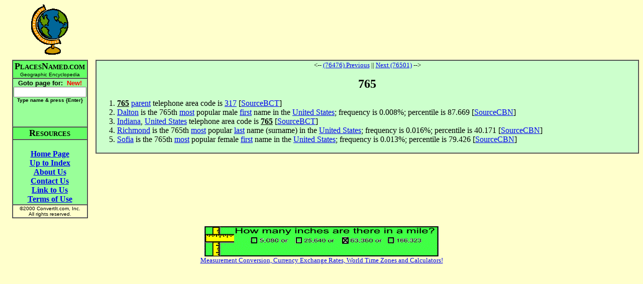

--- FILE ---
content_type: text/html
request_url: http://www.placesnamed.com/7/6/765.asp
body_size: 5253
content:
<html>
<head>
<meta http-equiv="Content-Type" content="text/html; charset=windows-1252">
<meta name="GENERATOR" content="Microsoft FrontPage 4.0">
<meta name="ProgId" content="FrontPage.Editor.Document">
<title>765</title>
</head>
<body bgcolor="#FFFFCC" vlink="#0000FF">
<div align="center">
  <center>
  <table border="0" cellpadding="0" cellspacing="0" width="100%">
    <tr>
      <td valign="middle" align="center"><img border="0" src="/globeyellow.gif" width="74" height="101"></td>
      <td valign="middle" align="center">
        <script type="text/javascript"><!--
google_ad_client = "ca-pub-3683633632305582";
/* placesnamed */
google_ad_slot = "1728972342";
google_ad_width = 728;
google_ad_height = 90;
//-->
</script>
<script type="text/javascript"
src="http://pagead2.googlesyndication.com/pagead/show_ads.js">
</script>
      </td>
    </tr>
    <tr>
      <td></td>
      <td height="10"></td>
    </tr>
    <tr>
      <td valign="top" align="center">
        <table border="1" cellspacing="0">
            <tr>
              <td bgcolor="#66FF66" align="center" nowrap><b><font size="4"><font face="Arial Narrow">P</font></font><font face="Arial Narrow"><font size="2">LACES</font><font size="4">N</font></font><font face="Arial Narrow" size="2">AMED.COM</font><font size="1"><br>
                </font></b><font size="1" face="Arial">Geographic Encyclopedia</font></td>
            </tr>
            <tr>
              <td align="center" bgcolor="#99FF99" nowrap>
                <b><font face="Arial" size="2">
                <form name=goto action="/goto.asp" method=get>
                <b>
                <font face="Arial" size="2">Goto page for: &nbsp;<font color="#FF0000">New!</font><br>
                <input type=text size=16 name=Page value=""><br>
                <font size=1>Type name &amp; press {Enter</font></font></font><font face="Arial" size="2"><font size=1>}</font>
                <br><br><br>
                </font>                
                </b>                
                </font></b>                
                </td>
            </tr>
            <tr>
              <td align="center" bgcolor="#66FF66" nowrap><b><font face="Arial Narrow"><font size="4">R</font><font size="2">ESOURCES</font></font></b></td>
            </tr>
            <tr>
              <td align="center" bgcolor="#99FF99" nowrap><b>
                <br>
                <a href="/default.asp">Home Page</a><br>
                <a href="default.asp">Up to Index</a><br>
                <a href="/about.asp">About Us</a><br>
                <a href="/contact.asp">Contact Us</a><br>
                <a href="/link.asp">Link to Us</a><br>
                <a href="/terms.asp">Terms of Use</a></b></form>
                </td>
            </tr>
            <tr>
              <td align="center" nowrap><font size="1" face="Arial">©2000
                ConvertIt.com, Inc.<br>
                All rights reserved.</font></td>
            </tr>
          </table>
      </td>
      <td valign="top" align="center">
        <table border="1" cellspacing="0" width="100%">
          <tr>
            <td bgcolor="#CCFFCC"><P align="center"><font size="2"><-- <A HREF="../../7/6/76476.asp">(76476) Previous</A> || <A HREF="../../7/6/76501.asp">Next (76501)</A> --><br>&nbsp;</font><BR><font size="5"><b>765</b></font></P><OL><LI><B><U>765</U></B> <A HREF="../../p/a/parent.asp">parent</A> telephone area code is <A HREF="../../3/1/317.asp">317</A> [<A HREF="../../s/o/sourcebct.asp">SourceBCT</A>]</LI>
<LI><A HREF="../../d/a/dalton.asp">Dalton</A> is the 765th <A HREF="../../m/o/most.asp">most</A> popular male <A HREF="../../f/i/first.asp">first</A> name in the <A HREF="../../u/n/united_states.asp">United States</A>; frequency is 0.008%; percentile is 87.669 [<A HREF="../../s/o/sourcecbn.asp">SourceCBN</A>]</LI>
<LI><A HREF="../../i/n/indiana.asp">Indiana</A>, <A HREF="../../u/n/united_states.asp">United States</A> telephone area code is <B><U>765</U></B> [<A HREF="../../s/o/sourcebct.asp">SourceBCT</A>]</LI>
<LI><A HREF="../../r/i/richmond.asp">Richmond</A> is the 765th <A HREF="../../m/o/most.asp">most</A> popular <A HREF="../../l/a/last.asp">last</A> name (surname) in the <A HREF="../../u/n/united_states.asp">United States</A>; frequency is 0.016%; percentile is 40.171 [<A HREF="../../s/o/sourcecbn.asp">SourceCBN</A>]</LI>
<LI><A HREF="../../s/o/sofia.asp">Sofia</A> is the 765th <A HREF="../../m/o/most.asp">most</A> popular female <A HREF="../../f/i/first.asp">first</A> name in the <A HREF="../../u/n/united_states.asp">United States</A>; frequency is 0.013%; percentile is 79.426 [<A HREF="../../s/o/sourcecbn.asp">SourceCBN</A>]</LI></OL></td>
          </tr>
        </table>
      </td>
    </tr>
  </table>
  </center>
</div>
<p align=center><a href="http://www.convertit.com/go/convertit/Measurement/Converter.ASP?from=mile&to=inch">
<img src="http://www.convertit.com/images/EntisoftUnits_468x60.GIF" border=0></a><br>
<font size="-1"><a href="http://www.convertit.com/go/convertit/">Measurement Conversion, Currency Exchange Rates, World Time Zones and Calculators!</a></font></p>

</BODY>
</html>


--- FILE ---
content_type: text/html; charset=utf-8
request_url: https://www.google.com/recaptcha/api2/aframe
body_size: 259
content:
<!DOCTYPE HTML><html><head><meta http-equiv="content-type" content="text/html; charset=UTF-8"></head><body><script nonce="7zABp6UIaLG36EdM1k-LDg">/** Anti-fraud and anti-abuse applications only. See google.com/recaptcha */ try{var clients={'sodar':'https://pagead2.googlesyndication.com/pagead/sodar?'};window.addEventListener("message",function(a){try{if(a.source===window.parent){var b=JSON.parse(a.data);var c=clients[b['id']];if(c){var d=document.createElement('img');d.src=c+b['params']+'&rc='+(localStorage.getItem("rc::a")?sessionStorage.getItem("rc::b"):"");window.document.body.appendChild(d);sessionStorage.setItem("rc::e",parseInt(sessionStorage.getItem("rc::e")||0)+1);localStorage.setItem("rc::h",'1768785629310');}}}catch(b){}});window.parent.postMessage("_grecaptcha_ready", "*");}catch(b){}</script></body></html>